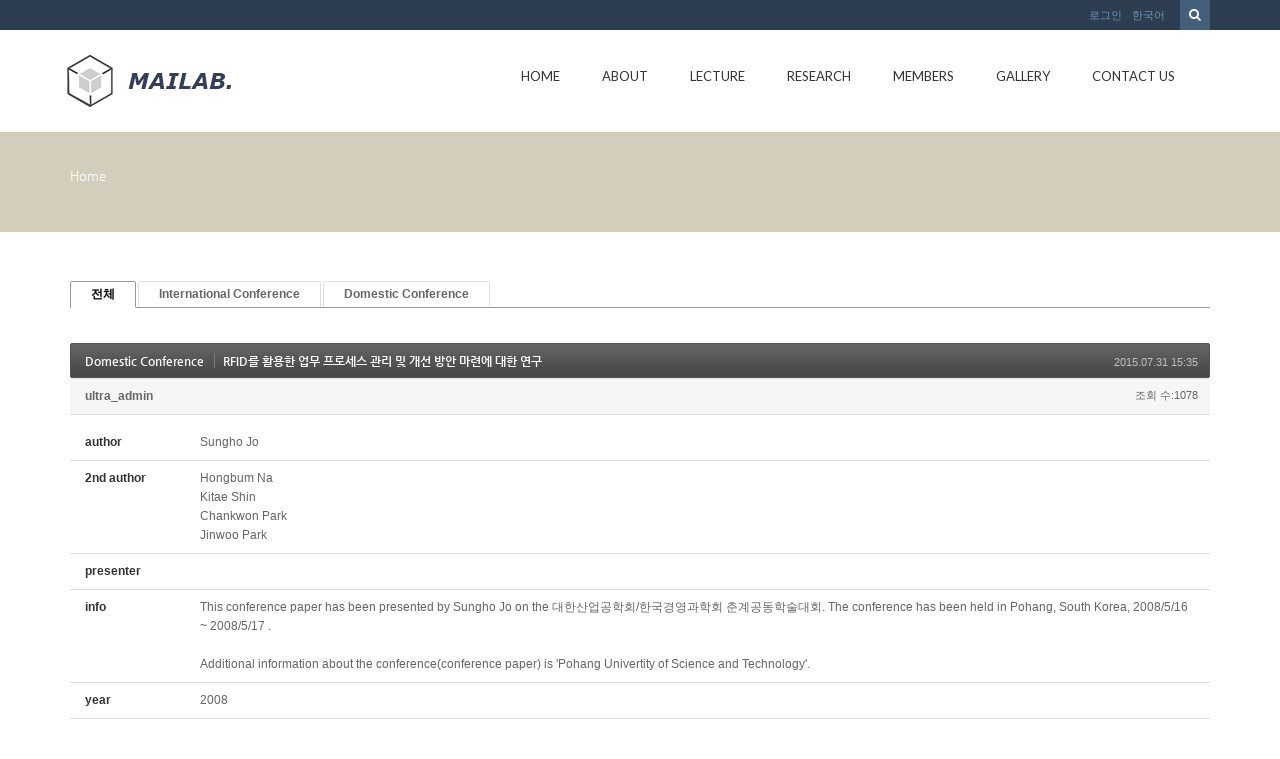

--- FILE ---
content_type: text/html; charset=UTF-8
request_url: http://mailab.snu.ac.kr/index.php?mid=board_oUdi14&document_srl=5267&sort_index=journal&order_type=asc
body_size: 110982
content:
<!DOCTYPE html>
<html lang="ko">
<head>
<!-- META -->
<meta charset="utf-8">
<meta name="Generator" content="XpressEngine">
<meta http-equiv="X-UA-Compatible" content="IE=edge">
<!-- TITLE -->
<title>Conference - RFID를 활용한 업무 프로세스 관리 및 개선 방안 마련에 대한 연구</title>
<!-- CSS -->
<link rel="stylesheet" href="/common/css/xe.min.css?20150924144204" />
<link rel="stylesheet" href="/modules/board/skins/default/board.default.min.css?20150924144228" />
<link rel="stylesheet" href="/layouts/KSO_flatScroll/css/bootstrap.min.css?20150724171651" />
<link rel="stylesheet" href="/layouts/KSO_flatScroll/css/kso-style.min.css?20150724171651" />
<link rel="stylesheet" href="/layouts/KSO_flatScroll/css/layout.css?20150724171651" />
<link rel="stylesheet" href="/layouts/KSO_flatScroll/css/custom.css?20150728144752" />
<!--[if ie 8]><link rel="stylesheet" href="/layouts/KSO_flatScroll/css/ie8.css?20150724171651" />
<![endif]--><link rel="stylesheet" href="/modules/editor/styles/default/style.css?20150924144230" />
<!-- JS -->
<!--[if lt IE 9]><script src="/common/js/jquery-1.x.min.js?20150924144204"></script>
<![endif]--><!--[if gte IE 9]><!--><script src="/common/js/jquery.min.js?20150924144204"></script>
<!--<![endif]--><script src="/common/js/x.min.js?20150924144204"></script>
<script src="/common/js/xe.min.js?20150924144204"></script>
<script src="/modules/board/tpl/js/board.min.js?20150924144228"></script>
<script src="/common/js/respond.min.js?20150924144204"></script>
<script src="/layouts/KSO_flatScroll/js/bootstrap.min.js?20150724171651"></script>
<script src="/layouts/KSO_flatScroll/js/kso-jquery.custom.js?20150724171651"></script>
<script src="/layouts/KSO_flatScroll/js/scrolltopcontrol.js?20150724171651"></script>
<script src="/layouts/KSO_flatScroll/js/jquery.sticky.js?20150724171651"></script>
<script src="/layouts/KSO_flatScroll/js/init.js?20150724171651"></script>
<!-- RSS -->
<!-- ICON -->


<style> .xe_content { font-size:12px; }</style>
<style type="text/css">
	body {background-color:#fff;}
	.nav > li > a {padding-left:20px;padding-right:20px;}
	.conceptColor { color:#D2CEBB;}
	.conceptBorderColor { border-bottom-color:#D2CEBB!important;}
	.conceptBgColor { color:#fff;background:#D2CEBB;}
	.list-group-item a:hover,.list-group-item.on a,
	.iconBox .iconBg i,.kso_widgetTableA td.title a:hover,.iconBox .iconTitle {color:#D2CEBB;}
	.btn-camera:hover {color:#fff;background-color:#D2CEBB;border-color:#D2CEBB;}
	.nav>li>a:hover, .nav>li>a:focus,
	.dropdown-menu > li > a:hover, .dropdown-menu > li > a:focus, .dropdown-menu > .active > a, .dropdown-menu > .active > a:hover, .dropdown-menu > .active > a:focus,
	.nav-pills > li.active > a, .nav-pills > li.active > a:hover, .nav-pills > li.active > a:focus,
	.scrolltotop, #teaser {background:#D2CEBB;}
	#section-2 { background-color:#49C9AF; }
	#section-3 { background-color:#2C3E50; }
	#section-4 { background-color:#F16161; }
	#section-5 { background-color:#3A7EA2; }
	#section-2 .triangle i {color:#49C9AF;}
	#parallax-1 .triangle {border-top-color: #49C9AF;}
	#parallax-2 .triangle {border-top-color: #F16161;}
	#section-4 .triangle {border-top-color: #2C3E50;}
	#section-5 .triangle {border-top-color: #2C3E50;}
	#parallax-1 {background-image:url(./layouts/KSO_flatScroll/img/parallax_img02.jpg);}
	#parallax-2 {background-image:url(./layouts/KSO_flatScroll/img/parallax_img01.jpg);}
	#main-section-1 {min-height:px;}
	#sub-section,.transCover {height:100px;}
	#sub-section {background-image: url();}
@media (min-width: 1200px) {.container {max-width: 1170px;}}
</style>
<meta http-equiv="X-UA-Compatible" content="IE=edge" /><script>
//<![CDATA[
var current_url = "http://mailab.snu.ac.kr/?mid=board_oUdi14&document_srl=5267&sort_index=journal&order_type=asc";
var request_uri = "http://mailab.snu.ac.kr/";
var current_mid = "board_oUdi14";
var waiting_message = "서버에 요청 중입니다. 잠시만 기다려주세요.";
var ssl_actions = new Array();
var default_url = "http://mailab.snu.ac.kr/";
xe.current_lang = "ko";
xe.cmd_find = "찾기";
xe.cmd_cancel = "취소";
xe.cmd_confirm = "확인";
xe.msg_no_root = "루트는 선택 할 수 없습니다.";
xe.msg_no_shortcut = "바로가기는 선택 할 수 없습니다.";
xe.msg_select_menu = "대상 메뉴 선택";
//]]>
</script>
</head>
<body>
<!-- 
** KSO FLATSCROLL LAYOUT v1.0
** http://ksodesign.com/
** 
** Copyright 2013 KSODESIGN	 
** Contributing author : KSJade (ksjade@ksodesign.com)
------------------------------------------------------------------>

<!--[if lt IE 8]>
<script src="http://css3-mediaqueries-js.googlecode.com/svn/trunk/css3-mediaqueries.js"></script>
<![endif]-->
<!-- CSS Styles -->
 
<div id="scroll-top"></div>
<div class="kso-container">
	<div>
	<div id="header-top" class="hidden-xs">
		<div class="container">
			<div class="row">
				<div class="col-md-6 col-lg-6">
										<div class="empty_area"></div>				</div>
				<div class="col-md-6 col-lg-6">
					<form action="http://mailab.snu.ac.kr/" method="get"><input type="hidden" name="error_return_url" value="/index.php?mid=board_oUdi14&amp;document_srl=5267&amp;sort_index=journal&amp;order_type=asc" />
						<ul class="search-form list-unstyled">
							<li><label for="search"><i class="icon-search"></i></label></li>
							<li>
								<input type="hidden" name="vid" value="" />
								<input type="hidden" name="mid" value="board_oUdi14" />
								<input type="hidden" name="act" value="IS" />
								<input type="text" name="is_keyword" id="search" value="" placeholder="단어 입력 후 엔터..." />		
							</li>
						</ul>					
					</form><!-- search-form -->
					<ul class="nav navbar-nav pull-right">
												
						<li class="dropdown"><a href="#kso-madal" data-toggle="modal">로그인</a></li>						<li class="dropdown">
							<a href="#" class="dropdown-toggle" data-toggle="dropdown">한국어</a>
							<ul class="lang_list dropdown-menu kso-subMenu-left">
								<li><a href="#" onclick="doChangeLangType('en');return false;">English</a>
								</li>							</ul>
						</li>					</ul><!-- login/language -->
				</div>
			</div>
		</div>
	</div><!-- End header-top -->
	<header class="header">
		<!-- md navbar -->
<div class="navbar nav-md hidden-xs">
	<div class="container">
			<div class="navbar-header">
				<a class="sitelogo" href="index.php?mid=page_hpne51">
					<img src="http://mailab.snu.ac.kr/files/attach/images/441/852b16d882a8390e2f96e547c0f5ba03.gif">				</a>
			</div>
			<div class="navbar-collapse collapse pull-right">
				<ul class="nav nav-pills navbar-nav">
					
																		<li class="">
								<a href="/index.php?mid=page_hpne51" class="dropdown-toggle js-activated2" >Home</a>
															</li>
																								<li class="dropdown">
								<a href="/index.php?mid=abtmai" class="dropdown-toggle js-activated2" >About</a>
								<ul class="dropdown-menu">
																														<li class="">
												<a id="dLabel" href="/index.php?mid=abtmai" class="dropdown-toggle"><span class="visible-xs pull-left">-&nbsp;</span> About MAI LAB</a>
																							</li>
																																								<li class="">
												<a id="dLabel" href="/index.php?mid=SNUgntt" class="dropdown-toggle"><span class="visible-xs pull-left">-&nbsp;</span> SNUGANTT</a>
																							</li>
																																								<li class="">
												<a id="dLabel" href="/index.php?mid=visual" class="dropdown-toggle"><span class="visible-xs pull-left">-&nbsp;</span> 영상처리를 이용한 작업측정 시스템</a>
																							</li>
																											</ul>							</li>
																								<li class="dropdown">
								<a href="/index.php?mid=board_qBzg88" class="dropdown-toggle js-activated2" >Lecture</a>
								<ul class="dropdown-menu">
																														<li class="">
												<a id="dLabel" href="/index.php?mid=board_qBzg88" class="dropdown-toggle"><span class="visible-xs pull-left">-&nbsp;</span> Scientific Management</a>
																							</li>
																																								<li class="">
												<a id="dLabel" href="/index.php?mid=board_rGcE68" class="dropdown-toggle"><span class="visible-xs pull-left">-&nbsp;</span> CIMS</a>
																							</li>
																																								<li class="">
												<a id="dLabel" href="/index.php?mid=board_nAzB29" class="dropdown-toggle"><span class="visible-xs pull-left">-&nbsp;</span> ERP</a>
																							</li>
																																								<li class="">
												<a id="dLabel" href="/index.php?mid=board_FmRq49" class="dropdown-toggle"><span class="visible-xs pull-left">-&nbsp;</span> Scheduling</a>
																							</li>
																											</ul>							</li>
																								<li class="dropdown">
								<a href="/index.php?mid=res_area" class="dropdown-toggle js-activated2" >Research</a>
								<ul class="dropdown-menu">
																														<li class="">
												<a id="dLabel" href="/index.php?mid=res_area" class="dropdown-toggle"><span class="visible-xs pull-left">-&nbsp;</span> Research Area</a>
																							</li>
																																								<li class="">
												<a id="dLabel" href="/index.php?mid=board_HldL62" class="dropdown-toggle"><span class="visible-xs pull-left">-&nbsp;</span> Lab Seminar</a>
																							</li>
																																								<li class="dropdown">
												<a id="dLabel" href="/index.php?mid=board_oUdi12" class="dropdown-toggle"><span class="visible-xs pull-left">-&nbsp;</span> Publications</a>
												<ul class="dropdown-menu">
																																										<li class="">
																<a href="/index.php?mid=board_oUdi12">Journal</a>
															</li>
																																																								<li class="">
																<a href="http://147.46.94.158/index.php?mid=board_oUdi14">Conference</a>
															</li>
																																							</ul>											</li>
																																								<li class="">
												<a id="dLabel" href="/index.php?mid=board_Iqqw69" class="dropdown-toggle"><span class="visible-xs pull-left">-&nbsp;</span> Thesis</a>
																							</li>
																																								<li class="">
												<a id="dLabel" href="/index.php?mid=page_fBgx26" class="dropdown-toggle"><span class="visible-xs pull-left">-&nbsp;</span> Project</a>
																							</li>
																																								<li class="">
												<a id="dLabel" href="/index.php?mid=board_XSUi70" class="dropdown-toggle"><span class="visible-xs pull-left">-&nbsp;</span> Lab. Sem. Archive</a>
																							</li>
																																								<li class="">
												<a id="dLabel" href="/index.php?mid=ERP" class="dropdown-toggle"><span class="visible-xs pull-left">-&nbsp;</span> ERP</a>
																							</li>
																											</ul>							</li>
																								<li class="dropdown">
								<a href="/index.php?mid=page_hKoo16" class="dropdown-toggle js-activated2" >Members</a>
								<ul class="dropdown-menu">
																														<li class="">
												<a id="dLabel" href="/index.php?mid=page_hKoo16" class="dropdown-toggle"><span class="visible-xs pull-left">-&nbsp;</span> Professor</a>
																							</li>
																																								<li class="">
												<a id="dLabel" href="/index.php?mid=page_fwlK91" class="dropdown-toggle"><span class="visible-xs pull-left">-&nbsp;</span> Alumni</a>
																							</li>
																																								<li class="">
												<a id="dLabel" href="/index.php?mid=page_hRup07" class="dropdown-toggle"><span class="visible-xs pull-left">-&nbsp;</span> Lab. Members</a>
																							</li>
																											</ul>							</li>
																								<li class="">
								<a href="/index.php?mid=gall" class="dropdown-toggle js-activated2" >Gallery</a>
															</li>
																								<li class="">
								<a href="/index.php?mid=page_eDvX03" class="dropdown-toggle js-activated2" >Contact Us</a>
															</li>
															</ul><!-- End navbar-nav -->
			</div><!-- End navbar-collapse -->
	</div>
</div><!-- End container -->
<!-- End navbar -->
<!-- Login Modal -->
<div class="modal modal-mini fade" id="kso-madal">
	<div class="modal-dialog">
		<div class="modal-content">
			<div class="modal-header">
				<!-- <button type="button" class="close" data-dismiss="modal" aria-hidden="true">&times;</button> -->
				<h4>LOGIN<!-- 로그인 --></h4>
			</div><!-- modal-header -->
			<form action="./" method="post"  class="clear"><input type="hidden" name="error_return_url" value="/index.php?mid=board_oUdi14&amp;document_srl=5267&amp;sort_index=journal&amp;order_type=asc" /><input type="hidden" name="mid" value="board_oUdi14" /><input type="hidden" name="vid" value="" /><input type="hidden" name="ruleset" value="@login" />
				<div class="modal-body">
										<input type="hidden" name="act" value="procMemberLogin" />
					<input type="hidden" name="success_return_url" value="/index.php?mid=board_oUdi14&document_srl=5267&sort_index=journal&order_type=asc" />
					<div class="form-group">
						<input type="text" class="form-control" name="user_id" id="uid" value="" placeholder="아이디" />
					</div>
					<div class="form-group"  style="margin-bottom:0px;">
						<input type="password" class="form-control" name="password" id="upw" value="" placeholder="비밀번호" />
					<br />
					</div>
					<div class="checkbox" style="margin:0;">
						<label  for="keepid_opt" class="help-inline">
							<input type="checkbox" name="keep_signed" id="keepid_opt" value="Y" onclick="if(this.checked) return confirm('브라우저를 닫더라도 로그인이 계속 유지될 수 있습니다.\n\n로그인 유지 기능을 사용할 경우 다음 접속부터는 로그인할 필요가 없습니다.\n\n단, 게임방, 학교 등 공공장소에서 이용 시 개인정보가 유출될 수 있으니 꼭 로그아웃을 해주세요.');"> 로그인 유지						</label>
					</div>
				</div><!-- modal-body -->
				<div class="modal-footer">
					<a href="/index.php?mid=board_oUdi14&amp;document_srl=5267&amp;sort_index=journal&amp;order_type=asc&amp;act=dispMemberSignUpForm" class="kso-btn kso-btn-default">회원가입</a>
					<input type="submit" class="kso-btn kso-btn-primary" value="로그인" />
				</div><!-- modal-footer -->
			</form>
		</div>
	</div>
</div><!-- Modal -->
<!-- xs navbar -->
<div class="navbar nav-xs visible-xs">
	<div class="container">
		<div class="row">
			<div class="navbar-header">
				<button type="button" class="navbar-toggle pull-left" style="margin-left:15px;margin-right:0;" data-toggle="collapse" data-target=".navbar-collapse2">
					<span class="icon-user"></span>
				</button><!-- mobile login-toggle -->
				<button type="button" class="navbar-toggle" data-toggle="collapse" data-target=".navbar-collapse">
					<i class="icon-reorder"></i>
				</button><!-- mobile nav-toggle -->
				<a class="navbar-brand site-logo text-center visible-xs" href="index.php?mid=page_hpne51">
					<img src="http://mailab.snu.ac.kr/files/attach/images/441/852b16d882a8390e2f96e547c0f5ba03.gif" />									</a>	
			</div><!-- End navbar-header -->
			<div class="navbar-collapse2 collapse">
				<!-- Login Mobile -->
				<ul class="nav navbar-nav mobile-nav">
										<li class="dropdown"><a href="/index.php?mid=board_oUdi14&amp;document_srl=5267&amp;sort_index=journal&amp;order_type=asc&amp;act=dispMemberLoginForm"><i class="icon-lock"></i>&nbsp; 로그인</a></li>					<li class="dropdown">
						<a href="#" class="dropdown-toggle" data-toggle="dropdown"><i class="icon-globe"></i>&nbsp; 한국어</a>
						<ul class="lang_list dropdown-menu xs-login">
							<li><a href="#" onclick="doChangeLangType('en');return false;">-&nbsp; English</a>
							</li>						</ul>
					</li><!-- language -->
				</ul>	
			</div>
			<div class="navbar-collapse collapse">
				<div id="search-form" class="nav navbar-nav">				
					<form action="http://mailab.snu.ac.kr/" method="get" class="navbar-search"><input type="hidden" name="error_return_url" value="/index.php?mid=board_oUdi14&amp;document_srl=5267&amp;sort_index=journal&amp;order_type=asc" />
						<input type="hidden" name="vid" value="" />
						<input type="hidden" name="mid" value="board_oUdi14" />
						<input type="hidden" name="act" value="IS" />
						<input type="text" name="is_keyword" value="" title="검색" class="form-control mobile-form" placeholder="단어 입력 후 엔터..." autocomplete="off" />
						<button type="submit" class="hide btn btn-primary">검색</button>
					</form>						
				</div><!-- search -->
				<ul class="nav navbar-nav">
					
																		<li class="">
								<a href="/index.php?mid=page_hpne51" class="dropdown-toggle js-activated2" ><i class="icon-hand-right visible-xs pull-left"></i>&nbsp; Home</a>
															</li>
																								<li class="dropdown">
								<a href="/index.php?mid=abtmai" class="dropdown-toggle js-activated2" ><i class="icon-hand-right visible-xs pull-left"></i>&nbsp; About</a>
								<ul class="dropdown-menu">
																														<li class="">
												<a id="dLabel" href="/index.php?mid=abtmai" class="dropdown-toggle"><i class="icon-angle-right visible-xs pull-left"></i>&nbsp; About MAI LAB</a>
																							</li>
																																								<li class="">
												<a id="dLabel" href="/index.php?mid=SNUgntt" class="dropdown-toggle"><i class="icon-angle-right visible-xs pull-left"></i>&nbsp; SNUGANTT</a>
																							</li>
																																								<li class="">
												<a id="dLabel" href="/index.php?mid=visual" class="dropdown-toggle"><i class="icon-angle-right visible-xs pull-left"></i>&nbsp; 영상처리를 이용한 작업측정 시스템</a>
																							</li>
																											</ul>							</li>
																								<li class="dropdown">
								<a href="/index.php?mid=board_qBzg88" class="dropdown-toggle js-activated2" ><i class="icon-hand-right visible-xs pull-left"></i>&nbsp; Lecture</a>
								<ul class="dropdown-menu">
																														<li class="">
												<a id="dLabel" href="/index.php?mid=board_qBzg88" class="dropdown-toggle"><i class="icon-angle-right visible-xs pull-left"></i>&nbsp; Scientific Management</a>
																							</li>
																																								<li class="">
												<a id="dLabel" href="/index.php?mid=board_rGcE68" class="dropdown-toggle"><i class="icon-angle-right visible-xs pull-left"></i>&nbsp; CIMS</a>
																							</li>
																																								<li class="">
												<a id="dLabel" href="/index.php?mid=board_nAzB29" class="dropdown-toggle"><i class="icon-angle-right visible-xs pull-left"></i>&nbsp; ERP</a>
																							</li>
																																								<li class="">
												<a id="dLabel" href="/index.php?mid=board_FmRq49" class="dropdown-toggle"><i class="icon-angle-right visible-xs pull-left"></i>&nbsp; Scheduling</a>
																							</li>
																											</ul>							</li>
																								<li class="dropdown">
								<a href="/index.php?mid=res_area" class="dropdown-toggle js-activated2" ><i class="icon-hand-right visible-xs pull-left"></i>&nbsp; Research</a>
								<ul class="dropdown-menu">
																														<li class="">
												<a id="dLabel" href="/index.php?mid=res_area" class="dropdown-toggle"><i class="icon-angle-right visible-xs pull-left"></i>&nbsp; Research Area</a>
																							</li>
																																								<li class="">
												<a id="dLabel" href="/index.php?mid=board_HldL62" class="dropdown-toggle"><i class="icon-angle-right visible-xs pull-left"></i>&nbsp; Lab Seminar</a>
																							</li>
																																								<li class="dropdown">
												<a id="dLabel" href="/index.php?mid=board_oUdi12" class="dropdown-toggle"><i class="icon-angle-right visible-xs pull-left"></i>&nbsp; Publications</a>
												<ul class="dropdown-menu">
																																										<li class="">
																<a href="/index.php?mid=board_oUdi12"><i class="icon-double-angle-right visible-xs pull-left"></i>&nbsp; Journal</a>
															</li>
																																																								<li class="">
																<a href="http://147.46.94.158/index.php?mid=board_oUdi14"><i class="icon-double-angle-right visible-xs pull-left"></i>&nbsp; Conference</a>
															</li>
																																							</ul>											</li>
																																								<li class="">
												<a id="dLabel" href="/index.php?mid=board_Iqqw69" class="dropdown-toggle"><i class="icon-angle-right visible-xs pull-left"></i>&nbsp; Thesis</a>
																							</li>
																																								<li class="">
												<a id="dLabel" href="/index.php?mid=page_fBgx26" class="dropdown-toggle"><i class="icon-angle-right visible-xs pull-left"></i>&nbsp; Project</a>
																							</li>
																																								<li class="">
												<a id="dLabel" href="/index.php?mid=board_XSUi70" class="dropdown-toggle"><i class="icon-angle-right visible-xs pull-left"></i>&nbsp; Lab. Sem. Archive</a>
																							</li>
																																								<li class="">
												<a id="dLabel" href="/index.php?mid=ERP" class="dropdown-toggle"><i class="icon-angle-right visible-xs pull-left"></i>&nbsp; ERP</a>
																							</li>
																											</ul>							</li>
																								<li class="dropdown">
								<a href="/index.php?mid=page_hKoo16" class="dropdown-toggle js-activated2" ><i class="icon-hand-right visible-xs pull-left"></i>&nbsp; Members</a>
								<ul class="dropdown-menu">
																														<li class="">
												<a id="dLabel" href="/index.php?mid=page_hKoo16" class="dropdown-toggle"><i class="icon-angle-right visible-xs pull-left"></i>&nbsp; Professor</a>
																							</li>
																																								<li class="">
												<a id="dLabel" href="/index.php?mid=page_fwlK91" class="dropdown-toggle"><i class="icon-angle-right visible-xs pull-left"></i>&nbsp; Alumni</a>
																							</li>
																																								<li class="">
												<a id="dLabel" href="/index.php?mid=page_hRup07" class="dropdown-toggle"><i class="icon-angle-right visible-xs pull-left"></i>&nbsp; Lab. Members</a>
																							</li>
																											</ul>							</li>
																								<li class="">
								<a href="/index.php?mid=gall" class="dropdown-toggle js-activated2" ><i class="icon-hand-right visible-xs pull-left"></i>&nbsp; Gallery</a>
															</li>
																								<li class="">
								<a href="/index.php?mid=page_eDvX03" class="dropdown-toggle js-activated2" ><i class="icon-hand-right visible-xs pull-left"></i>&nbsp; Contact Us</a>
															</li>
															</ul><!-- End main nav -->
			</div>
		</div>
	</div>
</div><!-- End container -->
<!-- End navbar -->
	</header><!-- End Header -->
	<section id="section-0" class="section-0">
				<div id="sub-section" class="sub-promotion conceptBgColor">
			<div>
				<div class="container">
										<h2></h3>
					<div class="path-wrap">
						<div class="bread_clumb">
							<a href="http://mailab.snu.ac.kr/">Home</a> 
													</div><!-- End bread_clumb -->
					</div>
									</div>
			</div>
		</div>	</section><!-- End Promotion -->
	<section id="kso-content">
		<div class="container">
			<div class="row">
												<div class="col-xs-12 col-md-12 col-lg-12 kso-page">
					    								<div class="board">
			<ul class="cTab">
		<li class="on"><a href="/index.php?mid=board_oUdi14&amp;document_srl=5267&amp;sort_index=journal&amp;order_type=asc">전체</a></li>
		<li><a href="/index.php?mid=board_oUdi14&amp;sort_index=journal&amp;order_type=asc&amp;category=4630">International Conference<!--<em>[95]</em>--></a>
					</li><li><a href="/index.php?mid=board_oUdi14&amp;sort_index=journal&amp;order_type=asc&amp;category=4632">Domestic Conference<!--<em>[154]</em>--></a>
					</li>	</ul><div class="board_read">
	<!-- READ HEADER -->
	<div class="read_header">
		<h1>
			<a href="/index.php?mid=board_oUdi14&amp;sort_index=journal&amp;order_type=asc&amp;category=4632" class="category">Domestic Conference</a>			<a href="http://mailab.snu.ac.kr/index.php?document_srl=5267">RFID를 활용한 업무 프로세스 관리 및 개선 방안 마련에 대한 연구</a>
		</h1>
		<p class="time">
			2015.07.31 15:35		</p>
		<p class="meta">
									<a href="#popup_menu_area" class="member_4 author" onclick="return false">ultra_admin</a>			<span class="sum">
				<span class="read">조회 수:1078</span>
							</span>
		</p>
	</div>
	<!-- /READ HEADER -->
	<!-- Extra Output -->
	<div class="exOut">
		<table border="1" cellspacing="0" summary="Extra Form Output">
			<tr>
				<th scope="row">author</th>
				<td>Sungho Jo&nbsp;</td>
			</tr><tr>
				<th scope="row">2nd author</th>
				<td>Hongbum Na <br />
Kitae Shin <br />
Chankwon Park <br />
Jinwoo Park&nbsp;</td>
			</tr><tr>
				<th scope="row">presenter</th>
				<td>&nbsp;</td>
			</tr><tr>
				<th scope="row">info</th>
				<td>This conference paper has been presented by Sungho Jo	on the 대한산업공학회/한국경영과학회 춘계공동학술대회. The conference has been held in Pohang, South Korea, 2008/5/16 ~ 2008/5/17	.<br />
<br />
Additional information about the conference(conference paper) is 'Pohang Univertity of Science and Technology'.&nbsp;</td>
			</tr><tr>
				<th scope="row">year</th>
				<td>2008&nbsp;</td>
			</tr><tr>
				<th scope="row">category</th>
				<td>DC&nbsp;</td>
			</tr><tr>
				<th scope="row">start / end date</th>
				<td>&nbsp;</td>
			</tr><tr>
				<th scope="row">city / nation</th>
				<td>&nbsp;</td>
			</tr><tr>
				<th scope="row">학회</th>
				<td>공동학회春&nbsp;</td>
			</tr><tr>
				<th scope="row">keywords</th>
				<td>RFID system, Continuous Improvement, Process management, DSS&nbsp;</td>
			</tr><tr>
				<th scope="row">abstract</th>
				<td>본 논문에서는 작업 공정에 대한 지속적인 모니터링을 통해 자원의 비효율성 및 공정 지연을 측정하고, 이를 해결하기 위한 시스템을 제안하여 업무 효율을 지속적으로 향상시키는 방안을 제시한다. 기존에는 업무 개선을 위한 정보 수집 및 작성을 수작업으로 수행하였기 때문에 신속성과 정확성이 떨어졌다. 본 연구에서는 프로세스 개선을 위한 데이터의 정확성을 높이기 위해, RFID 시스템을 활용하여 자동으로 데이터를 수집하고, 수집한 데이터를 바탕으로 공정의 비효율성을 자동으로 분석함으로써 관리자의 의사결정을 지원한다.&nbsp;</td>
			</tr>		</table>
	</div>	<!-- /Extra Output -->
	<!-- READ BODY -->
	<div class="read_body">
				<!--BeforeDocument(5267,4)--><div class="document_5267_4 xe_content"><p>Download : </p></div><!--AfterDocument(5267,4)-->			</div>
	<!-- /READ BODY -->
	<!-- READ FOOTER -->
	<div class="read_footer">
				<div class="tns">
									<a class="document_5267 action" href="#popup_menu_area" onclick="return false">이 게시물을</a>
			<ul class="sns">
				<li class="twitter link"><a href="http://twitter.com/">Twitter</a></li>
				<li class="facebook link"><a href="http://facebook.com/">Facebook</a></li>
				<li class="delicious link"><a href="http://delicious.com/">Delicious</a></li>
			</ul>
			<script>
				var sTitle = 'RFID를 활용한 업무 프로세스 관리 및 개선 방안 마련에 대한 연구';
				jQuery(function($){
					$('.twitter>a').snspost({
						type : 'twitter',
						content : sTitle + ' http://mailab.snu.ac.kr/index.php?document_srl=5267'
					});
					$('.facebook>a').snspost({
						type : 'facebook',
						content : sTitle
					});
					$('.delicious>a').snspost({
						type : 'delicious',
						content : sTitle
					});
				});
			</script>
		</div>
				<div class="btnArea"> 
									<span class="etc">
				<a href="/index.php?mid=board_oUdi14&amp;sort_index=journal&amp;order_type=asc" class="btn">목록</a>
			</span>
		</div>
	</div>
	<!-- /READ FOOTER -->
</div>
<!-- COMMENT -->
<div class="feedback" id="comment">
	<div class="fbHeader">
		<h2>댓글 <em>0</em></h2>
	</div>
	    	</div>
<div class="fbFooter"> 
	<a href="/index.php?mid=board_oUdi14&amp;sort_index=journal&amp;order_type=asc" class="btn">목록</a>
</div>
<!-- /COMMENT -->
<div class="board_list" id="board_list">
	<table width="100%" border="1" cellspacing="0" summary="List of Articles">
		<thead>
			<!-- LIST HEADER -->
			<tr>
								<th scope="col"><span>번호</span></th>																																																																																																<th scope="col"><span><a href="/index.php?mid=board_oUdi14&amp;document_srl=5267&amp;sort_index=journal&amp;order_type=desc">category</a></span></th>																																																				<th scope="col"><span><a href="/index.php?mid=board_oUdi14&amp;document_srl=5267&amp;sort_index=group&amp;order_type=desc">학회</a></span></th>												<th scope="col" class="title"><span>제목</span></th>																																																																																												<th scope="col"><span><a href="/index.php?mid=board_oUdi14&amp;document_srl=5267&amp;sort_index=author&amp;order_type=desc">author</a></span></th>																																																				<th scope="col"><span><a href="/index.php?mid=board_oUdi14&amp;document_srl=5267&amp;sort_index=keyword&amp;order_type=desc">presenter</a></span></th>																																																				<th scope="col"><span><a href="/index.php?mid=board_oUdi14&amp;document_srl=5267&amp;sort_index=year&amp;order_type=desc">year</a></span></th>											</tr>
			<!-- /LIST HEADER -->
		</thead>
				<tbody>
			<!-- NOTICE -->
						<!-- /NOTICE -->
			<!-- LIST -->
			<tr>
								<td class="no">
										249				</td>																																																																																																<td>DC&nbsp;</td>																																																				<td>정밀공학&nbsp;</td>												<td class="title">
					<a href="/index.php?mid=board_oUdi14&amp;document_srl=5235&amp;sort_index=journal&amp;order_type=asc">트리 구조의 BOM에 기초한 고성능 MRP 시스템</a>
																			</td>																																																																																												<td>Hongbum Na&nbsp;</td>																																																				<td>&nbsp;</td>																																																				<td>2006&nbsp;</td>											</tr><tr>
								<td class="no">
										248				</td>																																																																																																<td>DC&nbsp;</td>																																																				<td>시뮬레이션春&nbsp;</td>												<td class="title">
					<a href="/index.php?mid=board_oUdi14&amp;document_srl=5237&amp;sort_index=journal&amp;order_type=asc">시뮬레이션을 통한 자동차 해체 시스템의 평가 및 개선</a>
																			</td>																																																																																												<td>Kanghyun K&nbsp;</td>																																																				<td>&nbsp;</td>																																																				<td>2006&nbsp;</td>											</tr><tr>
								<td class="no">
										247				</td>																																																																																																<td>DC&nbsp;</td>																																																				<td>공동학회春&nbsp;</td>												<td class="title">
					<a href="/index.php?mid=board_oUdi14&amp;document_srl=5239&amp;sort_index=journal&amp;order_type=asc">한국의 자동차 Reverse Supply Chain의 효율적 운영을 위한 정책에 관한 연구</a>
																			</td>																																																																																												<td>Haejoong Kim&nbsp;</td>																																																				<td>&nbsp;</td>																																																				<td>2006&nbsp;</td>											</tr><tr>
								<td class="no">
										246				</td>																																																																																																<td>DC&nbsp;</td>																																																				<td>공동학회春&nbsp;</td>												<td class="title">
					<a href="/index.php?mid=board_oUdi14&amp;document_srl=5241&amp;sort_index=journal&amp;order_type=asc">좌표 개념을 활용한 Variant BOM 설계의 새로운 접근법</a>
																			</td>																																																																																												<td>Jinseon Yoo&nbsp;</td>																																																				<td>&nbsp;</td>																																																				<td>2006&nbsp;</td>											</tr><tr>
								<td class="no">
										245				</td>																																																																																																<td>DC&nbsp;</td>																																																				<td>산업공학秋&nbsp;</td>												<td class="title">
					<a href="/index.php?mid=board_oUdi14&amp;document_srl=5243&amp;sort_index=journal&amp;order_type=asc">다중사업 수행환경에서 획득가치를 기반한 각 작업의 일정, 비용 통합에 관한 연구</a>
																			</td>																																																																																												<td>Hyunil Noh&nbsp;</td>																																																				<td>&nbsp;</td>																																																				<td>2006&nbsp;</td>											</tr><tr>
								<td class="no">
										244				</td>																																																																																																<td>DC&nbsp;</td>																																																				<td>산업공학秋&nbsp;</td>												<td class="title">
					<a href="/index.php?mid=board_oUdi14&amp;document_srl=5245&amp;sort_index=journal&amp;order_type=asc">A Study on Utility Value and Fairness of Information Sharing</a>
																			</td>																																																																																												<td>Myongran O&nbsp;</td>																																																				<td>&nbsp;</td>																																																				<td>2006&nbsp;</td>											</tr><tr>
								<td class="no">
										243				</td>																																																																																																<td>DC&nbsp;</td>																																																				<td>시뮬레이션秋&nbsp;</td>												<td class="title">
					<a href="/index.php?mid=board_oUdi14&amp;document_srl=5247&amp;sort_index=journal&amp;order_type=asc">역공급사슬 구축 및 운영 비용 산출 방밥에 관한 연구</a>
																			</td>																																																																																												<td>Hyunjong Jeong&nbsp;</td>																																																				<td>&nbsp;</td>																																																				<td>2006&nbsp;</td>											</tr><tr>
								<td class="no">
										242				</td>																																																																																																<td>DC&nbsp;</td>																																																				<td>한국SCM&nbsp;</td>												<td class="title">
					<a href="/index.php?mid=board_oUdi14&amp;document_srl=5249&amp;sort_index=journal&amp;order_type=asc">RFID 기술을 활용한 공급 사슬의 성과 측정 프레임워크에 관한 연구</a>
																			</td>																																																																																												<td>Jangwon Cho&nbsp;</td>																																																				<td>&nbsp;</td>																																																				<td>2006&nbsp;</td>											</tr><tr>
								<td class="no">
										241				</td>																																																																																																<td>DC&nbsp;</td>																																																				<td>공동학회春&nbsp;</td>												<td class="title">
					<a href="/index.php?mid=board_oUdi14&amp;document_srl=5251&amp;sort_index=journal&amp;order_type=asc">Indoor Location System using Vision and RFID Technology</a>
																			</td>																																																																																												<td>Dongmyung Lee&nbsp;</td>																																																				<td>&nbsp;</td>																																																				<td>2007&nbsp;</td>											</tr><tr>
								<td class="no">
										240				</td>																																																																																																<td>DC&nbsp;</td>																																																				<td>시뮬레이션春&nbsp;</td>												<td class="title">
					<a href="/index.php?mid=board_oUdi14&amp;document_srl=5253&amp;sort_index=journal&amp;order_type=asc">공급 사슬에서 RFID 기술의 직접적인 효과 분석</a>
																			</td>																																																																																												<td>Jangwon Cho&nbsp;</td>																																																				<td>&nbsp;</td>																																																				<td>2007&nbsp;</td>											</tr><tr>
								<td class="no">
										239				</td>																																																																																																<td>DC&nbsp;</td>																																																				<td>공동학회春&nbsp;</td>												<td class="title">
					<a href="/index.php?mid=board_oUdi14&amp;document_srl=5255&amp;sort_index=journal&amp;order_type=asc">혁신 제품을 지원하는 공급사슬에서의 정보 공유 효과에 대한 연구</a>
																			</td>																																																																																												<td>Jungsub Lee&nbsp;</td>																																																				<td>&nbsp;</td>																																																				<td>2007&nbsp;</td>											</tr><tr>
								<td class="no">
										238				</td>																																																																																																<td>DC&nbsp;</td>																																																				<td>시뮬레이션春&nbsp;</td>												<td class="title">
					<a href="/index.php?mid=board_oUdi14&amp;document_srl=5257&amp;sort_index=journal&amp;order_type=asc">공급사슬에서의 정보 교환을 실현하기 위한 메커니즘에 대한 연구</a>
																			</td>																																																																																												<td>Sungho Jo&nbsp;</td>																																																				<td>&nbsp;</td>																																																				<td>2007&nbsp;</td>											</tr><tr>
								<td class="no">
										237				</td>																																																																																																<td>DC&nbsp;</td>																																																				<td>산업공학秋&nbsp;</td>												<td class="title">
					<a href="/index.php?mid=board_oUdi14&amp;document_srl=5259&amp;sort_index=journal&amp;order_type=asc">제조 전략에 따른 supply chain에서의 RFID system 구축</a>
																			</td>																																																																																												<td>Sungho Jo&nbsp;</td>																																																				<td>&nbsp;</td>																																																				<td>2007&nbsp;</td>											</tr><tr>
								<td class="no">
										236				</td>																																																																																																<td>DC&nbsp;</td>																																																				<td>시뮬레이션春&nbsp;</td>												<td class="title">
					<a href="/index.php?mid=board_oUdi14&amp;document_srl=5261&amp;sort_index=journal&amp;order_type=asc">시뮬레이션을 이용한 긴급 주문의 영향 분석</a>
																			</td>																																																																																												<td>Mokmin Park&nbsp;</td>																																																				<td>&nbsp;</td>																																																				<td>2008&nbsp;</td>											</tr><tr>
								<td class="no">
										235				</td>																																																																																																<td>DC&nbsp;</td>																																																				<td>시뮬레이션春&nbsp;</td>												<td class="title">
					<a href="/index.php?mid=board_oUdi14&amp;document_srl=5263&amp;sort_index=journal&amp;order_type=asc">공급 사슬 측면에서 RFID 기술 도입에 따른 정량적인 효과 분석</a>
																			</td>																																																																																												<td>Kiheon Nam&nbsp;</td>																																																				<td>&nbsp;</td>																																																				<td>2008&nbsp;</td>											</tr><tr>
								<td class="no">
										234				</td>																																																																																																<td>DC&nbsp;</td>																																																				<td>시뮬레이션春&nbsp;</td>												<td class="title">
					<a href="/index.php?mid=board_oUdi14&amp;document_srl=5265&amp;sort_index=journal&amp;order_type=asc">Devs 이용한 북한군 갱도포병 타격에 관한 연구</a>
																			</td>																																																																																												<td>Youngho Chung&nbsp;</td>																																																				<td>&nbsp;</td>																																																				<td>2008&nbsp;</td>											</tr><tr>
								<td class="no">
					&raquo;									</td>																																																																																																<td>DC&nbsp;</td>																																																				<td>공동학회春&nbsp;</td>												<td class="title">
					<a href="/index.php?mid=board_oUdi14&amp;document_srl=5267&amp;sort_index=journal&amp;order_type=asc">RFID를 활용한 업무 프로세스 관리 및 개선 방안 마련에 대한 연구</a>
																			</td>																																																																																												<td>Sungho Jo&nbsp;</td>																																																				<td>&nbsp;</td>																																																				<td>2008&nbsp;</td>											</tr><tr>
								<td class="no">
										232				</td>																																																																																																<td>DC&nbsp;</td>																																																				<td>시뮬레이션秋&nbsp;</td>												<td class="title">
					<a href="/index.php?mid=board_oUdi14&amp;document_srl=5269&amp;sort_index=journal&amp;order_type=asc">지상전 작전수립을 위한 Fuzzy-AHP 기반의 의사결정 모델 연구</a>
																			</td>																																																																																												<td>Youngkyun Lee&nbsp;</td>																																																				<td>&nbsp;</td>																																																				<td>2008&nbsp;</td>											</tr><tr>
								<td class="no">
										231				</td>																																																																																																<td>DC&nbsp;</td>																																																				<td>시뮬레이션秋&nbsp;</td>												<td class="title">
					<a href="/index.php?mid=board_oUdi14&amp;document_srl=5271&amp;sort_index=journal&amp;order_type=asc">폐차 프로세스에서 RFID 기술 도입에 따른 효과 분석</a>
																			</td>																																																																																												<td>Kiheon Nam&nbsp;</td>																																																				<td>&nbsp;</td>																																																				<td>2008&nbsp;</td>											</tr><tr>
								<td class="no">
										230				</td>																																																																																																<td>DC&nbsp;</td>																																																				<td>정밀공학&nbsp;</td>												<td class="title">
					<a href="/index.php?mid=board_oUdi14&amp;document_srl=5273&amp;sort_index=journal&amp;order_type=asc">산업별 특징에 따른 스케줄링 소프트웨어 개발에 관한 연구</a>
																			</td>																																																																																												<td>Hongbum Na&nbsp;</td>																																																				<td>&nbsp;</td>																																																				<td>2008&nbsp;</td>											</tr><tr>
								<td class="no">
										229				</td>																																																																																																<td>DC&nbsp;</td>																																																				<td>시뮬레이션春&nbsp;</td>												<td class="title">
					<a href="/index.php?mid=board_oUdi14&amp;document_srl=5275&amp;sort_index=journal&amp;order_type=asc">공급사슬통합리스크관리 방법론의 효과에 관한 연구</a>
																			</td>																																																																																												<td>Kanghyun Kim&nbsp;</td>																																																				<td>&nbsp;</td>																																																				<td>2009&nbsp;</td>											</tr><tr>
								<td class="no">
										228				</td>																																																																																																<td>DC&nbsp;</td>																																																				<td>정밀공학&nbsp;</td>												<td class="title">
					<a href="/index.php?mid=board_oUdi14&amp;document_srl=5277&amp;sort_index=journal&amp;order_type=asc">제조공정의 특징에 따른 우선순위 규칙 기반의 스케줄링 방법</a>
																			</td>																																																																																												<td>Hongbum Na&nbsp;</td>																																																				<td>&nbsp;</td>																																																				<td>2009&nbsp;</td>											</tr><tr>
								<td class="no">
										227				</td>																																																																																																<td>DC&nbsp;</td>																																																				<td>공동학회春&nbsp;</td>												<td class="title">
					<a href="/index.php?mid=board_oUdi14&amp;document_srl=5279&amp;sort_index=journal&amp;order_type=asc">자동차 재사용부품 활성화를 위한 자동인식기술 도입의 경제적 효과 분석</a>
																			</td>																																																																																												<td>Kiheon Nam&nbsp;</td>																																																				<td>&nbsp;</td>																																																				<td>2009&nbsp;</td>											</tr><tr>
								<td class="no">
										226				</td>																																																																																																<td>DC&nbsp;</td>																																																				<td>산업공학秋&nbsp;</td>												<td class="title">
					<a href="/index.php?mid=board_oUdi14&amp;document_srl=5281&amp;sort_index=journal&amp;order_type=asc">제품수명주기에 따른 실시간 정보 흐름 관리를 통한 제품의 emaintenance 서비스 모델에 관한 연구</a>
																			</td>																																																																																												<td>Soyeon Yoon&nbsp;</td>																																																				<td>&nbsp;</td>																																																				<td>2009&nbsp;</td>											</tr><tr>
								<td class="no">
										225				</td>																																																																																																<td>DC&nbsp;</td>																																																				<td>연합학회&nbsp;</td>												<td class="title">
					<a href="/index.php?mid=board_oUdi14&amp;document_srl=5283&amp;sort_index=journal&amp;order_type=asc">로제타넷 기반의 제조기업의 대응성 향상을 위한 비즈니스 통합 모델</a>
																			</td>																																																																																												<td>Mokmin Park&nbsp;</td>																																																				<td>&nbsp;</td>																																																				<td>2009&nbsp;</td>											</tr><tr>
								<td class="no">
										224				</td>																																																																																																<td>DC&nbsp;</td>																																																				<td>연합학회&nbsp;</td>												<td class="title">
					<a href="/index.php?mid=board_oUdi14&amp;document_srl=5285&amp;sort_index=journal&amp;order_type=asc">공급자관계관리를 위한 통합 프레임워크 연구</a>
																			</td>																																																																																												<td>Jongkyoung Park&nbsp;</td>																																																				<td>&nbsp;</td>																																																				<td>2009&nbsp;</td>											</tr><tr>
								<td class="no">
										223				</td>																																																																																																<td>DC&nbsp;</td>																																																				<td>시뮬레이션秋&nbsp;</td>												<td class="title">
					<a href="/index.php?mid=board_oUdi14&amp;document_srl=5287&amp;sort_index=journal&amp;order_type=asc">중앙집중형 역방향 물류관리의 효과에 관한 연구</a>
																			</td>																																																																																												<td>Youngwoo Kim&nbsp;</td>																																																				<td>&nbsp;</td>																																																				<td>2009&nbsp;</td>											</tr><tr>
								<td class="no">
										222				</td>																																																																																																<td>DC&nbsp;</td>																																																				<td>경영과학秋&nbsp;</td>												<td class="title">
					<a href="/index.php?mid=board_oUdi14&amp;document_srl=5289&amp;sort_index=journal&amp;order_type=asc">BOM구조를 고려한 Job Shop 일정계획에 관한 연구</a>
																			</td>																																																																																												<td>Chiho Moon&nbsp;</td>																																																				<td>&nbsp;</td>																																																				<td>2009&nbsp;</td>											</tr><tr>
								<td class="no">
										221				</td>																																																																																																<td>DC&nbsp;</td>																																																				<td>한국SCM&nbsp;</td>												<td class="title">
					<a href="/index.php?mid=board_oUdi14&amp;document_srl=5291&amp;sort_index=journal&amp;order_type=asc">한국의 국제 복합 일관 수송 현황과 개선방안_ 3PL 철도 화물을 중심으로</a>
																			</td>																																																																																												<td>Jungjoon Park&nbsp;</td>																																																				<td>&nbsp;</td>																																																				<td>2009&nbsp;</td>											</tr><tr>
								<td class="no">
										220				</td>																																																																																																<td>DC&nbsp;</td>																																																				<td>공동학회春&nbsp;</td>												<td class="title">
					<a href="/index.php?mid=board_oUdi14&amp;document_srl=5293&amp;sort_index=journal&amp;order_type=asc">효율적인 공급자관계관리 시스템 구축을 위한 구매전략 프레임워크</a>
																			</td>																																																																																												<td>Jongkyoung Park&nbsp;</td>																																																				<td>&nbsp;</td>																																																				<td>2009&nbsp;</td>											</tr><tr>
								<td class="no">
										219				</td>																																																																																																<td>DC&nbsp;</td>																																																				<td>정밀공학&nbsp;</td>												<td class="title">
					<a href="/index.php?mid=board_oUdi14&amp;document_srl=5295&amp;sort_index=journal&amp;order_type=asc">스케줄링에서 변동 예측 기술의 활용</a>
																			</td>																																																																																												<td>Jinwu Seo&nbsp;</td>																																																				<td>&nbsp;</td>																																																				<td>2010&nbsp;</td>											</tr><tr>
								<td class="no">
										218				</td>																																																																																																<td>DC&nbsp;</td>																																																				<td>공동학회春&nbsp;</td>												<td class="title">
					<a href="/index.php?mid=board_oUdi14&amp;document_srl=5297&amp;sort_index=journal&amp;order_type=asc">Design and Operational Planning for Reverse Logistics Using RFID Technologies</a>
																			</td>																																																																																												<td>Youngwoo Kim&nbsp;</td>																																																				<td>&nbsp;</td>																																																				<td>2010&nbsp;</td>											</tr><tr>
								<td class="no">
										217				</td>																																																																																																<td>DC&nbsp;</td>																																																				<td>공동학회春&nbsp;</td>												<td class="title">
					<a href="/index.php?mid=board_oUdi14&amp;document_srl=5299&amp;sort_index=journal&amp;order_type=asc">셋업과 팔렛 제약을 고려한 상황에서의 RMC scheduling</a>
																			</td>																																																																																												<td>Jeongho Park&nbsp;</td>																																																				<td>&nbsp;</td>																																																				<td>2010&nbsp;</td>											</tr><tr>
								<td class="no">
										216				</td>																																																																																																<td>DC&nbsp;</td>																																																				<td>경영통합학회&nbsp;</td>												<td class="title">
					<a href="/index.php?mid=board_oUdi14&amp;document_srl=5301&amp;sort_index=journal&amp;order_type=asc">Software Development Effort Estimation Considering Complexity Using Radial Basis Function Network</a>
																			</td>																																																																																												<td>Youngwoo Kim&nbsp;</td>																																																				<td>&nbsp;</td>																																																				<td>2010&nbsp;</td>											</tr><tr>
								<td class="no">
										215				</td>																																																																																																<td>DC&nbsp;</td>																																																				<td>경영과학秋&nbsp;</td>												<td class="title">
					<a href="/index.php?mid=board_oUdi14&amp;document_srl=5303&amp;sort_index=journal&amp;order_type=asc">고장복구시간 예측기술의 스케줄링 활용 방안</a>
																			</td>																																																																																												<td>Jinwu Seo&nbsp;</td>																																																				<td>&nbsp;</td>																																																				<td>2010&nbsp;</td>											</tr><tr>
								<td class="no">
										214				</td>																																																																																																<td>DC&nbsp;</td>																																																				<td>산업공학秋&nbsp;</td>												<td class="title">
					<a href="/index.php?mid=board_oUdi14&amp;document_srl=5305&amp;sort_index=journal&amp;order_type=asc">다수 프로젝트 상황에서 활동의 기한준수확률에 기반한 자원재배분 기법</a>
																			</td>																																																																																												<td>SungHoon KIM&nbsp;</td>																																																				<td>&nbsp;</td>																																																				<td>2010&nbsp;</td>											</tr><tr>
								<td class="no">
										213				</td>																																																																																																<td>DC&nbsp;</td>																																																				<td>시뮬레이션秋&nbsp;</td>												<td class="title">
					<a href="/index.php?mid=board_oUdi14&amp;document_srl=5307&amp;sort_index=journal&amp;order_type=asc">시뮬레이션을 통한 재구성형 모듈러 가공셀 스케쥴러 성능 평가</a>
																			</td>																																																																																												<td>Sumin Han&nbsp;</td>																																																				<td>&nbsp;</td>																																																				<td>2010&nbsp;</td>											</tr><tr>
								<td class="no">
										212				</td>																																																																																																<td>DC&nbsp;</td>																																																				<td>산업공학秋&nbsp;</td>												<td class="title">
					<a href="/index.php?mid=board_oUdi14&amp;document_srl=5329&amp;sort_index=journal&amp;order_type=asc">제조 실행시스템의 성과 측정을 위한 프레임워크 개발 연구</a>
																			</td>																																																																																												<td>Gyusun Hwang&nbsp;</td>																																																				<td>&nbsp;</td>																																																				<td>2012&nbsp;</td>											</tr><tr>
								<td class="no">
										211				</td>																																																																																																<td>DC&nbsp;</td>																																																				<td>시뮬레이션秋&nbsp;</td>												<td class="title">
					<a href="/index.php?mid=board_oUdi14&amp;document_srl=5331&amp;sort_index=journal&amp;order_type=asc">재공 재고 요소를 고려한 부하평준화 프로젝트 스케줄링</a>
																			</td>																																																																																												<td>Sungjin Lee&nbsp;</td>																																																				<td>&nbsp;</td>																																																				<td>2012&nbsp;</td>											</tr><tr>
								<td class="no">
										210				</td>																																																																																																<td>DC&nbsp;</td>																																																				<td>IT서비스春&nbsp;</td>												<td class="title">
					<a href="/index.php?mid=board_oUdi14&amp;document_srl=5333&amp;sort_index=journal&amp;order_type=asc">조선 프로젝트 계약 방식에 착안한 SW 프로젝트 계약 방식 제안</a>
																			</td>																																																																																												<td>Jinwu S&nbsp;</td>																																																				<td>&nbsp;</td>																																																				<td>2013&nbsp;</td>											</tr><tr>
								<td class="no">
										209				</td>																																																																																																<td>DC&nbsp;</td>																																																				<td>시뮬레이션春&nbsp;</td>												<td class="title">
					<a href="/index.php?mid=board_oUdi14&amp;document_srl=5335&amp;sort_index=journal&amp;order_type=asc">AnyLogic을 활용한 종합병원 건강검진센터의 서비스 개선 연구</a>
																			</td>																																																																																												<td>Gyusun Hwang&nbsp;</td>																																																				<td>&nbsp;</td>																																																				<td>2013&nbsp;</td>											</tr><tr>
								<td class="no">
										208				</td>																																																																																																<td>DC&nbsp;</td>																																																				<td>공동학회春&nbsp;</td>												<td class="title">
					<a href="/index.php?mid=board_oUdi14&amp;document_srl=5337&amp;sort_index=journal&amp;order_type=asc">분산전원을 고려한 전기자동차 배터리교환소 최적 운영 모델</a>
																			</td>																																																																																												<td>Donghyun Kim&nbsp;</td>																																																				<td>&nbsp;</td>																																																				<td>2013&nbsp;</td>											</tr><tr>
								<td class="no">
										207				</td>																																																																																																<td>DC&nbsp;</td>																																																				<td>경영통합학회&nbsp;</td>												<td class="title">
					<a href="/index.php?mid=board_oUdi14&amp;document_srl=5339&amp;sort_index=journal&amp;order_type=asc">프로젝트 관리 방식에 근거한 SW 엔지니어링 계량 방식에 대한 연구</a>
																			</td>																																																																																												<td>Jinwu Seo&nbsp;</td>																																																				<td>&nbsp;</td>																																																				<td>2013&nbsp;</td>											</tr><tr>
								<td class="no">
										206				</td>																																																																																																<td>DC&nbsp;</td>																																																				<td>시뮬레이션秋&nbsp;</td>												<td class="title">
					<a href="/index.php?mid=board_oUdi14&amp;document_srl=5341&amp;sort_index=journal&amp;order_type=asc">변압기 생산 공정의 일정계획 알고리즘 성능 평가 및 개선</a>
																			</td>																																																																																												<td>Sungbum Jun&nbsp;</td>																																																				<td>&nbsp;</td>																																																				<td>2013&nbsp;</td>											</tr><tr>
								<td class="no">
										205				</td>																																																																																																<td>DC&nbsp;</td>																																																				<td>산업공학秋&nbsp;</td>												<td class="title">
					<a href="/index.php?mid=board_oUdi14&amp;document_srl=5343&amp;sort_index=journal&amp;order_type=asc">마이크로그리드 환경을 고려한 전기자동차 배터리교환소 운영모델</a>
																			</td>																																																																																												<td>Donghyun Kim&nbsp;</td>																																																				<td>&nbsp;</td>																																																				<td>2013&nbsp;</td>											</tr><tr>
								<td class="no">
										204				</td>																																																																																																<td>DC&nbsp;</td>																																																				<td>정밀공학&nbsp;</td>												<td class="title">
					<a href="/index.php?mid=board_oUdi14&amp;document_srl=5345&amp;sort_index=journal&amp;order_type=asc">재구성생산시스템을 위한 생산능력 시뮬레이터 개발</a>
																			</td>																																																																																												<td>Jinwu Seo&nbsp;</td>																																																				<td>&nbsp;</td>																																																				<td>2013&nbsp;</td>											</tr><tr>
								<td class="no">
										203				</td>																																																																																																<td>DC&nbsp;</td>																																																				<td>경영과학秋&nbsp;</td>												<td class="title">
					<a href="/index.php?mid=board_oUdi14&amp;document_srl=5347&amp;sort_index=journal&amp;order_type=asc">재해현장의 구호물류를 위한 분산계획 시스템에 대한 연구</a>
																			</td>																																																																																												<td>Sumin Han&nbsp;</td>																																																				<td>&nbsp;</td>																																																				<td>2013&nbsp;</td>											</tr><tr>
								<td class="no">
										202				</td>																																																																																																<td>DC&nbsp;</td>																																																				<td>KSME&nbsp;</td>												<td class="title">
					<a href="/index.php?mid=board_oUdi14&amp;document_srl=5349&amp;sort_index=journal&amp;order_type=asc">재구성 생산 시스템을 위한 스케줄러 및 시뮬레이터 개발</a>
																			</td>																																																																																												<td>Sumin Han&nbsp;</td>																																																				<td>&nbsp;</td>																																																				<td>2014&nbsp;</td>											</tr><tr>
								<td class="no">
										201				</td>																																																																																																<td>DC&nbsp;</td>																																																				<td>공동학회春&nbsp;</td>												<td class="title">
					<a href="/index.php?mid=board_oUdi14&amp;document_srl=5351&amp;sort_index=journal&amp;order_type=asc">변압기 작업공정의 일정계획을 위한 알고리즘 제안 및 평가</a>
																			</td>																																																																																												<td>Sungbum Jun&nbsp;</td>																																																				<td>&nbsp;</td>																																																				<td>2014&nbsp;</td>											</tr><tr>
								<td class="no">
										200				</td>																																																																																																<td>DC&nbsp;</td>																																																				<td>KOSHAM&nbsp;</td>												<td class="title">
					<a href="/index.php?mid=board_oUdi14&amp;document_srl=5353&amp;sort_index=journal&amp;order_type=asc">새로운 분류 알고리즘을 적용한 응급대응자원관리 시스템에 관한 연구</a>
																			</td>																																																																																												<td>Sumin Han&nbsp;</td>																																																				<td>&nbsp;</td>																																																				<td>2014&nbsp;</td>											</tr><tr>
								<td class="no">
										199				</td>																																																																																																<td>DC&nbsp;</td>																																																				<td>시뮬레이션春&nbsp;</td>												<td class="title">
					<a href="/index.php?mid=board_oUdi14&amp;document_srl=5355&amp;sort_index=journal&amp;order_type=asc">태양광 발전 보급 확산을 통한 전력문제 완화에 관한 연구</a>
																			</td>																																																																																												<td>최상윤&nbsp;</td>																																																				<td>&nbsp;</td>																																																				<td>2014&nbsp;</td>											</tr><tr>
								<td class="no">
										198				</td>																																																																																																<td>DC&nbsp;</td>																																																				<td>(한국철도학회)&nbsp;</td>												<td class="title">
					<a href="/index.php?mid=board_oUdi14&amp;document_srl=5357&amp;sort_index=journal&amp;order_type=asc">복구지원 리소스 현황 파악을 위한 관리체계 설계</a>
																			</td>																																																																																												<td>Sumin Han&nbsp;</td>																																																				<td>&nbsp;</td>																																																				<td>2014&nbsp;</td>											</tr><tr>
								<td class="no">
										197				</td>																																																																																																<td>DC&nbsp;</td>																																																				<td>한국SCM&nbsp;</td>												<td class="title">
					<a href="/index.php?mid=board_oUdi14&amp;document_srl=5359&amp;sort_index=journal&amp;order_type=asc">지속적인 개선을 위한 제조성과 평가방법론 개발 연구</a>
																			</td>																																																																																												<td>Gyusun Hwang&nbsp;</td>																																																				<td>&nbsp;</td>																																																				<td>2014&nbsp;</td>											</tr><tr>
								<td class="no">
										196				</td>																																																																																																<td>DC&nbsp;</td>																																																				<td>산업공학秋&nbsp;</td>												<td class="title">
					<a href="/index.php?mid=board_oUdi14&amp;document_srl=5361&amp;sort_index=journal&amp;order_type=asc">전기 자동차 보급 활성화를 위한 관련 정책 연구</a>
																			</td>																																																																																												<td>Hyunjun Kim&nbsp;</td>																																																				<td>&nbsp;</td>																																																				<td>2014&nbsp;</td>											</tr><tr>
								<td class="no">
										195				</td>																																																																																																<td>DC&nbsp;</td>																																																				<td>CALS/EC&nbsp;</td>												<td class="title">
					<a href="/index.php?mid=board_oUdi14&amp;document_srl=5363&amp;sort_index=journal&amp;order_type=asc">국내 주요 제조산업별 SWOT 분석 및 전략적 결정그리드 분석에 관한 연구</a>
															<img src="http://mailab.snu.ac.kr/modules/document/tpl/icons/file.gif" alt="file" title="file" style="margin-right:2px;" />				</td>																																																																																												<td>Gyusun Hwang&nbsp;</td>																																																				<td>Gyusun Hwang&nbsp;</td>																																																				<td>2015&nbsp;</td>											</tr><tr>
								<td class="no">
										194				</td>																																																																																																<td>DC&nbsp;</td>																																																				<td>공동학회春&nbsp;</td>												<td class="title">
					<a href="/index.php?mid=board_oUdi14&amp;document_srl=5365&amp;sort_index=journal&amp;order_type=asc">RFID기반의 제조일정계획 및 시행보고시스템에 대한 연구</a>
																			</td>																																																																																												<td>Kyoungmin Kim&nbsp;</td>																																																				<td>Kyoungmin Kim&nbsp;</td>																																																				<td>2015&nbsp;</td>											</tr><tr>
								<td class="no">
										193				</td>																																																																																																<td>DC&nbsp;</td>																																																				<td>공동학회春&nbsp;</td>												<td class="title">
					<a href="/index.php?mid=board_oUdi14&amp;document_srl=5233&amp;sort_index=journal&amp;order_type=asc">함정 설계 및 생산에서의 GT 응용에 관한 연구</a>
																			</td>																																																																																												<td>Gwangjae Park&nbsp;</td>																																																				<td>&nbsp;</td>																																																				<td>2006&nbsp;</td>											</tr><tr>
								<td class="no">
										192				</td>																																																																																																<td>DC&nbsp;</td>																																																				<td>공동학회春&nbsp;</td>												<td class="title">
					<a href="/index.php?mid=board_oUdi14&amp;document_srl=5325&amp;sort_index=journal&amp;order_type=asc">제조 실행시스템의 성과 측정을 위한 프레임워크 개발 연구</a>
																			</td>																																																																																												<td>Gyusun Hwang&nbsp;</td>																																																				<td>&nbsp;</td>																																																				<td>2012&nbsp;</td>											</tr><tr>
								<td class="no">
										191				</td>																																																																																																<td>DC&nbsp;</td>																																																				<td>공동학회春&nbsp;</td>												<td class="title">
					<a href="/index.php?mid=board_oUdi14&amp;document_srl=5327&amp;sort_index=journal&amp;order_type=asc">재구성형생산셀을 위한 통합 스케줄링 프레임워크</a>
																			</td>																																																																																												<td>Jinwu Seo&nbsp;</td>																																																				<td>&nbsp;</td>																																																				<td>2012&nbsp;</td>											</tr><tr>
								<td class="no">
										190				</td>																																																																																																<td>DC&nbsp;</td>																																																				<td>산업융합학회&nbsp;</td>												<td class="title">
					<a href="/index.php?mid=board_oUdi14&amp;document_srl=5313&amp;sort_index=journal&amp;order_type=asc">융합물류와 경영과학</a>
																			</td>																																																																																												<td>Jinwoo Park&nbsp;</td>																																																				<td>&nbsp;</td>																																																				<td>2011&nbsp;</td>											</tr><tr>
								<td class="no">
										189				</td>																																																																																																<td>DC&nbsp;</td>																																																				<td>경영과학秋&nbsp;</td>												<td class="title">
					<a href="/index.php?mid=board_oUdi14&amp;document_srl=5315&amp;sort_index=journal&amp;order_type=asc">군용 항공기 일일 비행임무 계획을 위한 항공기 할당 문제</a>
																			</td>																																																																																												<td>Jun-Ho Park&nbsp;</td>																																																				<td>&nbsp;</td>																																																				<td>2011&nbsp;</td>											</tr><tr>
								<td class="no">
										188				</td>																																																																																																<td>DC&nbsp;</td>																																																				<td>산업공학秋&nbsp;</td>												<td class="title">
					<a href="/index.php?mid=board_oUdi14&amp;document_srl=5317&amp;sort_index=journal&amp;order_type=asc">조선소 최적 생산을 위한 부하평준화 휴리스틱 개발</a>
																			</td>																																																																																												<td>Sungjin Lee&nbsp;</td>																																																				<td>&nbsp;</td>																																																				<td>2011&nbsp;</td>											</tr><tr>
								<td class="no">
										187				</td>																																																																																																<td>DC&nbsp;</td>																																																				<td>경영과학秋&nbsp;</td>												<td class="title">
					<a href="/index.php?mid=board_oUdi14&amp;document_srl=5319&amp;sort_index=journal&amp;order_type=asc">스마트 그리드 환경에서 제조기업의 에너지 효율화를 위한 스마트 생산 일정계획</a>
																			</td>																																																																																												<td>Joon Yung Moon&nbsp;</td>																																																				<td>&nbsp;</td>																																																				<td>2011&nbsp;</td>											</tr><tr>
								<td class="no">
										186				</td>																																																																																																<td>DC&nbsp;</td>																																																				<td>시뮬레이션春&nbsp;</td>												<td class="title">
					<a href="/index.php?mid=board_oUdi14&amp;document_srl=5321&amp;sort_index=journal&amp;order_type=asc">시뮬레이션을 통한 재구성형 모듈러 가공셀의 팔레트 분배 규칙 성능평가</a>
																			</td>																																																																																												<td>Sumin H&nbsp;</td>																																																				<td>&nbsp;</td>																																																				<td>2011&nbsp;</td>											</tr><tr>
								<td class="no">
										185				</td>																																																																																																<td>DC&nbsp;</td>																																																				<td>지속가능春&nbsp;</td>												<td class="title">
					<a href="/index.php?mid=board_oUdi14&amp;document_srl=5323&amp;sort_index=journal&amp;order_type=asc">효율적인 재활용을 위한 무선주파수 인식기술 기반 정보시스템 설계</a>
																			</td>																																																																																												<td>Youngwoo Kim&nbsp;</td>																																																				<td>&nbsp;</td>																																																				<td>2012&nbsp;</td>											</tr><tr>
								<td class="no">
										184				</td>																																																																																																<td>DC&nbsp;</td>																																																				<td>공동학회春&nbsp;</td>												<td class="title">
					<a href="/index.php?mid=board_oUdi14&amp;document_srl=5309&amp;sort_index=journal&amp;order_type=asc">다양한 예방정비 기간을 고려한 군용 항공기 비행 및 정비 일정 계획</a>
																			</td>																																																																																												<td>Jun-Ho Park&nbsp;</td>																																																				<td>&nbsp;</td>																																																				<td>2011&nbsp;</td>											</tr><tr>
								<td class="no">
										183				</td>																																																																																																<td>DC&nbsp;</td>																																																				<td>공동학회春&nbsp;</td>												<td class="title">
					<a href="/index.php?mid=board_oUdi14&amp;document_srl=5311&amp;sort_index=journal&amp;order_type=asc">개방형 비즈니스 환경에서 주문 수용 수준 최대화를 위한 양방향 협상을 고려한 통합된 공급사슬계획 모델에 관한 연구</a>
																			</td>																																																																																												<td>Sungjin Lee&nbsp;</td>																																																				<td>&nbsp;</td>																																																				<td>2011&nbsp;</td>											</tr><tr>
								<td class="no">
										182				</td>																																																																																																<td>DC&nbsp;</td>																																																				<td>한국SCM&nbsp;</td>												<td class="title">
					<a href="/index.php?mid=board_oUdi14&amp;document_srl=5231&amp;sort_index=journal&amp;order_type=asc">역공급사슬 구현을 위한 Reference Model 개발 및 전략적 RoadMap에 관한 연구</a>
																			</td>																																																																																												<td>Chihoon Lim&nbsp;</td>																																																				<td>&nbsp;</td>																																																				<td>2005&nbsp;</td>											</tr><tr>
								<td class="no">
										181				</td>																																																																																																<td>DC&nbsp;</td>																																																				<td>공동학회春&nbsp;</td>												<td class="title">
					<a href="/index.php?mid=board_oUdi14&amp;document_srl=4634&amp;sort_index=journal&amp;order_type=asc">Manufacturing/Remanufacturing 환경에서의 유전 알고리즘을 이용한 생산계획</a>
																			</td>																																																																																												<td>Chihoon Lim&nbsp;</td>																																																				<td>&nbsp;</td>																																																				<td>2005&nbsp;</td>											</tr><tr>
								<td class="no">
										180				</td>																																																																																																<td>DC&nbsp;</td>																																																				<td>공동학회春&nbsp;</td>												<td class="title">
					<a href="/index.php?mid=board_oUdi14&amp;document_srl=4798&amp;sort_index=journal&amp;order_type=asc">A Study on Hierarchical Approach for FMS Production Planning and Scheduling Problems</a>
																			</td>																																																																																												<td>Seongyoung Jang&nbsp;</td>																																																				<td>&nbsp;</td>																																																				<td>1990&nbsp;</td>											</tr><tr>
								<td class="no">
										179				</td>																																																																																																<td>DC&nbsp;</td>																																																				<td>국제공동&nbsp;</td>												<td class="title">
					<a href="/index.php?mid=board_oUdi14&amp;document_srl=4802&amp;sort_index=journal&amp;order_type=asc">An Integrated Production Planning Model for Flexible Manufacturing Systems</a>
																			</td>																																																																																												<td>Seongyoung Jang&nbsp;</td>																																																				<td>&nbsp;</td>																																																				<td>1990&nbsp;</td>											</tr><tr>
								<td class="no">
										178				</td>																																																																																																<td>DC&nbsp;</td>																																																				<td>DB&nbsp;</td>												<td class="title">
					<a href="/index.php?mid=board_oUdi14&amp;document_srl=4804&amp;sort_index=journal&amp;order_type=asc">A Preliminary Study: Database Technology for Computer Integrated Manufacturing</a>
																			</td>																																																																																												<td>Jusuk Park&nbsp;</td>																																																				<td>&nbsp;</td>																																																				<td>1991&nbsp;</td>											</tr><tr>
								<td class="no">
										177				</td>																																																																																																<td>DC&nbsp;</td>																																																				<td>정보과학秋&nbsp;</td>												<td class="title">
					<a href="/index.php?mid=board_oUdi14&amp;document_srl=4934&amp;sort_index=journal&amp;order_type=asc">Database Technology for Computer Integrated Manufuacturing</a>
																			</td>																																																																																												<td>Jusuk Park&nbsp;</td>																																																				<td>&nbsp;</td>																																																				<td>1992&nbsp;</td>											</tr><tr>
								<td class="no">
										176				</td>																																																																																																<td>DC&nbsp;</td>																																																				<td>경영과학秋&nbsp;</td>												<td class="title">
					<a href="/index.php?mid=board_oUdi14&amp;document_srl=4936&amp;sort_index=journal&amp;order_type=asc">SNU CIM-FMS Center : the first step for CIM</a>
																			</td>																																																																																												<td>Jintae Jang&nbsp;</td>																																																				<td>&nbsp;</td>																																																				<td>1992&nbsp;</td>											</tr><tr>
								<td class="no">
										175				</td>																																																																																																<td>DC&nbsp;</td>																																																				<td>공동학회春&nbsp;</td>												<td class="title">
					<a href="/index.php?mid=board_oUdi14&amp;document_srl=4995&amp;sort_index=journal&amp;order_type=asc">Implementation of a Production Planning and Scheduling Module for Operations of a Flexible Manufacturing and Assembly System</a>
																			</td>																																																																																												<td>Chankwon Park&nbsp;</td>																																																				<td>&nbsp;</td>																																																				<td>1992&nbsp;</td>											</tr><tr>
								<td class="no">
										174				</td>																																																																																																<td>DC&nbsp;</td>																																																				<td>산업공학秋&nbsp;</td>												<td class="title">
					<a href="/index.php?mid=board_oUdi14&amp;document_srl=4997&amp;sort_index=journal&amp;order_type=asc">A Study on the Production Planning and Scheduling Problem in a Flexible</a>
																			</td>																																																																																												<td>Chankwon Park&nbsp;</td>																																																				<td>&nbsp;</td>																																																				<td>1992&nbsp;</td>											</tr><tr>
								<td class="no">
										173				</td>																																																																																																<td>DC&nbsp;</td>																																																				<td>경영과학秋&nbsp;</td>												<td class="title">
					<a href="/index.php?mid=board_oUdi14&amp;document_srl=4999&amp;sort_index=journal&amp;order_type=asc">Deadlock Control in Flexible Manufacturing with a Distributed Control Scheme</a>
																			</td>																																																																																												<td>Namkyu Park&nbsp;</td>																																																				<td>&nbsp;</td>																																																				<td>1993&nbsp;</td>											</tr><tr>
								<td class="no">
										172				</td>																																																																																																<td>DC&nbsp;</td>																																																				<td>경영과학秋&nbsp;</td>												<td class="title">
					<a href="/index.php?mid=board_oUdi14&amp;document_srl=5001&amp;sort_index=journal&amp;order_type=asc">A Comparative Analysis of Production Control Policies under Production Uncertainty</a>
																			</td>																																																																																												<td>Janghan Lee&nbsp;</td>																																																				<td>&nbsp;</td>																																																				<td>1993&nbsp;</td>											</tr><tr>
								<td class="no">
										171				</td>																																																																																																<td>DC&nbsp;</td>																																																				<td>경영과학秋&nbsp;</td>												<td class="title">
					<a href="/index.php?mid=board_oUdi14&amp;document_srl=5003&amp;sort_index=journal&amp;order_type=asc">Distributed Control of Shop Floor for Flexible Manufacturing System</a>
																			</td>																																																																																												<td>Namkyu Park&nbsp;</td>																																																				<td>&nbsp;</td>																																																				<td>1993&nbsp;</td>											</tr><tr>
								<td class="no">
										170				</td>																																																																																																<td>DC&nbsp;</td>																																																				<td>산업공학秋&nbsp;</td>												<td class="title">
					<a href="/index.php?mid=board_oUdi14&amp;document_srl=5005&amp;sort_index=journal&amp;order_type=asc">A Study on the development of Computer-aided Process Planning System for Rotational Parts and its Management considering Machine Status</a>
																			</td>																																																																																												<td>Sungbum Chun&nbsp;</td>																																																				<td>&nbsp;</td>																																																				<td>1993&nbsp;</td>											</tr><tr>
								<td class="no">
										169				</td>																																																																																																<td>DC&nbsp;</td>																																																				<td>자동제어&nbsp;</td>												<td class="title">
					<a href="/index.php?mid=board_oUdi14&amp;document_srl=5007&amp;sort_index=journal&amp;order_type=asc">A Study on the FMS Shop Floor Control by Bidding among Autonomous Objects</a>
																			</td>																																																																																												<td>Jangsuk Moon&nbsp;</td>																																																				<td>&nbsp;</td>																																																				<td>1993&nbsp;</td>											</tr><tr>
								<td class="no">
										168				</td>																																																																																																<td>DC&nbsp;</td>																																																				<td>산업공학秋&nbsp;</td>												<td class="title">
					<a href="/index.php?mid=board_oUdi14&amp;document_srl=5009&amp;sort_index=journal&amp;order_type=asc">An Information Model for Shop Floor Control by Interfacing Databases with Expert Systems</a>
																			</td>																																																																																												<td>Namkyu Park&nbsp;</td>																																																				<td>&nbsp;</td>																																																				<td>1993&nbsp;</td>											</tr><tr>
								<td class="no">
										167				</td>																																																																																																<td>DC&nbsp;</td>																																																				<td>산업공학秋&nbsp;</td>												<td class="title">
					<a href="/index.php?mid=board_oUdi14&amp;document_srl=5011&amp;sort_index=journal&amp;order_type=asc">A Study on the FMS Shop Floor Control by Bidding among Autonomous Objects</a>
																			</td>																																																																																												<td>Jangsuk Moon&nbsp;</td>																																																				<td>&nbsp;</td>																																																				<td>1993&nbsp;</td>											</tr><tr>
								<td class="no">
										166				</td>																																																																																																<td>DC&nbsp;</td>																																																				<td>공동학회春&nbsp;</td>												<td class="title">
					<a href="/index.php?mid=board_oUdi14&amp;document_srl=5013&amp;sort_index=journal&amp;order_type=asc">A Study on Development of a Knowledge Based Scheduler and Knowledge Acquisition through Simulation</a>
																			</td>																																																																																												<td>Kitae Kim&nbsp;</td>																																																				<td>&nbsp;</td>																																																				<td>1994&nbsp;</td>											</tr><tr>
								<td class="no">
										165				</td>																																																																																																<td>DC&nbsp;</td>																																																				<td>경영과학秋&nbsp;</td>												<td class="title">
					<a href="/index.php?mid=board_oUdi14&amp;document_srl=5015&amp;sort_index=journal&amp;order_type=asc">Development of Statistic data processing module for layout simulator</a>
																			</td>																																																																																												<td>Hosub Shin&nbsp;</td>																																																				<td>&nbsp;</td>																																																				<td>1994&nbsp;</td>											</tr><tr>
								<td class="no">
										164				</td>																																																																																																<td>DC&nbsp;</td>																																																				<td>산업공학秋&nbsp;</td>												<td class="title">
					<a href="/index.php?mid=board_oUdi14&amp;document_srl=5017&amp;sort_index=journal&amp;order_type=asc">일정계획의 수행도를 고려한 공정 경로와 가공 기계 선정에 관한 연구</a>
																			</td>																																																																																												<td>Kidong Kim&nbsp;</td>																																																				<td>&nbsp;</td>																																																				<td>1996&nbsp;</td>											</tr><tr>
								<td class="no">
										163				</td>																																																																																																<td>DC&nbsp;</td>																																																				<td>공동학회春&nbsp;</td>												<td class="title">
					<a href="/index.php?mid=board_oUdi14&amp;document_srl=5019&amp;sort_index=journal&amp;order_type=asc">An Approximation Method for Job Shop Scheduling Problem with Sequence Independent Setup Time</a>
																			</td>																																																																																												<td>Hanil Jeong&nbsp;</td>																																																				<td>&nbsp;</td>																																																				<td>1996&nbsp;</td>											</tr><tr>
								<td class="no">
										162				</td>																																																																																																<td>DC&nbsp;</td>																																																				<td>전문가시스템秋&nbsp;</td>												<td class="title">
					<a href="/index.php?mid=board_oUdi14&amp;document_srl=5021&amp;sort_index=journal&amp;order_type=asc">Knowledge Acquisition and Knowledge Based Scheduling System using Simulation</a>
																			</td>																																																																																												<td>Kitae Kim&nbsp;</td>																																																				<td>&nbsp;</td>																																																				<td>1994&nbsp;</td>											</tr><tr>
								<td class="no">
										161				</td>																																																																																																<td>DC&nbsp;</td>																																																				<td>시뮬레이션秋&nbsp;</td>												<td class="title">
					<a href="/index.php?mid=board_oUdi14&amp;document_srl=5023&amp;sort_index=journal&amp;order_type=asc">Effects of Part Release Polices to Performance of Manufacturing System</a>
																			</td>																																																																																												<td>Sangbok Woo&nbsp;</td>																																																				<td>&nbsp;</td>																																																				<td>1994&nbsp;</td>											</tr><tr>
								<td class="no">
										160				</td>																																																																																																<td>DC&nbsp;</td>																																																				<td>산업공학秋&nbsp;</td>												<td class="title">
					<a href="/index.php?mid=board_oUdi14&amp;document_srl=5025&amp;sort_index=journal&amp;order_type=asc">A Study on View Integration in Entity-Relation data model</a>
																			</td>																																																																																												<td>Kitae Shin&nbsp;</td>																																																				<td>&nbsp;</td>																																																				<td>1994&nbsp;</td>											</tr><tr>
								<td class="no">
										159				</td>																																																																																																<td>DC&nbsp;</td>																																																				<td>공동학회春&nbsp;</td>												<td class="title">
					<a href="/index.php?mid=board_oUdi14&amp;document_srl=5027&amp;sort_index=journal&amp;order_type=asc">A Study on the Group Scheduling Problem in Cellular Manufacturing System</a>
																			</td>																																																																																												<td>Jaesoo Shim&nbsp;</td>																																																				<td>&nbsp;</td>																																																				<td>1995&nbsp;</td>											</tr><tr>
								<td class="no">
										158				</td>																																																																																																<td>DC&nbsp;</td>																																																				<td>공동학회春&nbsp;</td>												<td class="title">
					<a href="/index.php?mid=board_oUdi14&amp;document_srl=5029&amp;sort_index=journal&amp;order_type=asc">Development of a Shop-floor Scheduling and Control Software Based on Bidding Algorithm</a>
																			</td>																																																																																												<td>Daeyoung Chung&nbsp;</td>																																																				<td>&nbsp;</td>																																																				<td>1995&nbsp;</td>											</tr><tr>
								<td class="no">
										157				</td>																																																																																																<td>DC&nbsp;</td>																																																				<td>공동학회春&nbsp;</td>												<td class="title">
					<a href="/index.php?mid=board_oUdi14&amp;document_srl=5031&amp;sort_index=journal&amp;order_type=asc">Design and Specification of Low-Level Control Softwares for FMC using Supervisory Control Theory</a>
																			</td>																																																																																												<td>Sangkyun Kim&nbsp;</td>																																																				<td>&nbsp;</td>																																																				<td>1995&nbsp;</td>											</tr><tr>
								<td class="no">
										156				</td>																																																																																																<td>DC&nbsp;</td>																																																				<td>공동학회春&nbsp;</td>												<td class="title">
					<a href="/index.php?mid=board_oUdi14&amp;document_srl=5033&amp;sort_index=journal&amp;order_type=asc">A Study on Part Selection Problem at Initial Design Stage of FMS</a>
																			</td>																																																																																												<td>Hosub Shin&nbsp;</td>																																																				<td>&nbsp;</td>																																																				<td>1996&nbsp;</td>											</tr><tr>
								<td class="no">
										155				</td>																																																																																																<td>DC&nbsp;</td>																																																				<td>공동학회春&nbsp;</td>												<td class="title">
					<a href="/index.php?mid=board_oUdi14&amp;document_srl=5035&amp;sort_index=journal&amp;order_type=asc">Function-to-Process Flow Model Transformation for Design of CIM</a>
																			</td>																																																																																												<td>Chankwon Park&nbsp;</td>																																																				<td>&nbsp;</td>																																																				<td>1996&nbsp;</td>											</tr><tr>
								<td class="no">
										154				</td>																																																																																																<td>DC&nbsp;</td>																																																				<td>시뮬레이션春&nbsp;</td>												<td class="title">
					<a href="/index.php?mid=board_oUdi14&amp;document_srl=5037&amp;sort_index=journal&amp;order_type=asc">Simulation modeling of JIT System</a>
																			</td>																																																																																												<td>Kitae Kim&nbsp;</td>																																																				<td>&nbsp;</td>																																																				<td>1995&nbsp;</td>											</tr><tr>
								<td class="no">
										153				</td>																																																																																																<td>DC&nbsp;</td>																																																				<td>전문가시스템秋&nbsp;</td>												<td class="title">
					<a href="/index.php?mid=board_oUdi14&amp;document_srl=5039&amp;sort_index=journal&amp;order_type=asc">사례기반 추론에서 Fuzzy 개념을 이용한 유사사례 추출</a>
																			</td>																																																																																												<td>Jonghan Kim&nbsp;</td>																																																				<td>&nbsp;</td>																																																				<td>1996&nbsp;</td>											</tr><tr>
								<td class="no">
										152				</td>																																																																																																<td>DC&nbsp;</td>																																																				<td>공동학회春&nbsp;</td>												<td class="title">
					<a href="/index.php?mid=board_oUdi14&amp;document_srl=5041&amp;sort_index=journal&amp;order_type=asc">철강산업에서 용선제조비용 최소화를 위한 최적화모형 개발</a>
																			</td>																																																																																												<td>Jonghan Kim&nbsp;</td>																																																				<td>&nbsp;</td>																																																				<td>1997&nbsp;</td>											</tr><tr>
								<td class="no">
										151				</td>																																																																																																<td>DC&nbsp;</td>																																																				<td>공동학회春&nbsp;</td>												<td class="title">
					<a href="/index.php?mid=board_oUdi14&amp;document_srl=5043&amp;sort_index=journal&amp;order_type=asc">A scheduling algorithm considering subcontract cost in MRP environment</a>
																			</td>																																																																																												<td>Kichang Lee&nbsp;</td>																																																				<td>&nbsp;</td>																																																				<td>1997&nbsp;</td>											</tr><tr>
								<td class="no">
										150				</td>																																																																																																<td>DC&nbsp;</td>																																																				<td>시뮬레이션春&nbsp;</td>												<td class="title">
					<a href="/index.php?mid=board_oUdi14&amp;document_srl=5045&amp;sort_index=journal&amp;order_type=asc">FMS 스케줄링을 위한 Priority 함수의 자동 생성에 관한 연구</a>
																			</td>																																																																																												<td>Kitae Kim&nbsp;</td>																																																				<td>&nbsp;</td>																																																				<td>1997&nbsp;</td>											</tr>			<!-- /LIST -->
		</tbody>	</table>
</div>
<div class="list_footer">
	<div class="pagination">
		<a href="/index.php?mid=board_oUdi14&amp;sort_index=journal&amp;order_type=asc" class="direction prev"><span></span><span></span> 첫 페이지</a> 
					<strong>1</strong> 
								 
			<a href="/index.php?mid=board_oUdi14&amp;sort_index=journal&amp;order_type=asc&amp;page=2">2</a>					 
			<a href="/index.php?mid=board_oUdi14&amp;sort_index=journal&amp;order_type=asc&amp;page=3">3</a>				<a href="/index.php?mid=board_oUdi14&amp;sort_index=journal&amp;order_type=asc&amp;page=3" class="direction next">끝 페이지 <span></span><span></span></a>
	</div>	<div class="btnArea">
		<a href="/index.php?mid=board_oUdi14&amp;sort_index=journal&amp;order_type=asc&amp;act=dispBoardWrite" class="btn">쓰기</a>
			</div>
	<button type="button" class="bsToggle" title="검색">검색</button>
	<form action="http://mailab.snu.ac.kr/" method="get" onsubmit="return procFilter(this, search)" id="board_search" class="board_search" ><input type="hidden" name="act" value="" />
		<input type="hidden" name="vid" value="" />
		<input type="hidden" name="mid" value="board_oUdi14" />
		<input type="hidden" name="category" value="" />
		<input type="text" name="search_keyword" value="" title="검색" class="iText" />
		<select name="search_target">
			<option value="title_content">제목+내용</option><option value="title">제목</option><option value="content">내용</option><option value="comment">댓글</option><option value="user_name">이름</option><option value="nick_name">닉네임</option><option value="user_id">아이디</option><option value="tag">태그</option><option value="extra_vars1">author</option><option value="extra_vars3">presenter</option><option value="extra_vars4">info</option><option value="extra_vars6">category</option>		</select>
		<button type="submit" class="btn" onclick="xGetElementById('board_search').submit();return false;">검색</button>
        	</form>	<a href="/index.php?mid=board_oUdi14&amp;document_srl=5267&amp;sort_index=journal&amp;order_type=asc&amp;act=dispBoardTagList" class="tagSearch" title="태그">태그</a>
</div>
	</div>
				</div>							</div>
		</div>
	</section>	<section id="section-6" class="section-6">
		<div class="footer-top">
			<div class="container">
													<div class="col-lg-6 col-md-6">
												<h5>Address</h5>						<div class="base-line"></div>
												<p>39-317, Dept. of Industrial Engineering, <p>Seoul National University,
Shillim-dong, Gwanak-gu, <p>Seoul, 151-744 Korea</p>					</div>
					<div class="col-lg-6 col-md-6">
												<h5>Contacts</h5>						<div class="base-line"></div>
												<p>+82-2-880-7182</p>					</div>
											
							</div>		</div>		<div class="footer-bottom">
			<div class="container">
								<div class="text-center">Designed by MAILAB. All Rights Reserved.</div>			</div>
		</div>
	</section>
</div>
</div>
<script>
(function ($) {$('.carousel').carousel({interval: 7000});}) (jQuery);
(function($) {$('.kso-tooltip').tooltip();}) (jQuery);
</script>
<script type="text/javascript">
	(function($) {
		$(document).ready(function(){
			$(".navbar.nav-md").sticky({topSpacing:0, className: 'sticked', wrapperClassName: 'kso-sticky hidden-xs'});
		});
	}) (jQuery);
</script>
<!-- JavaScripts -->
<!-- ETC -->
<div class="wfsr"></div>
<script src="/files/cache/js_filter_compiled/d046d1841b9c79c545b82d3be892699d.ko.compiled.js?20151201103529"></script><script src="/files/cache/js_filter_compiled/1bdc15d63816408b99f674eb6a6ffcea.ko.compiled.js?20151201103529"></script><script src="/files/cache/js_filter_compiled/9b007ee9f2af763bb3d35e4fb16498e9.ko.compiled.js?20151201103529"></script><script src="/addons/autolink/autolink.js?20150924144155"></script><script src="/modules/board/skins/default/board.default.min.js?20150924144228"></script><script src="/files/cache/ruleset/091de5cb8007eef3335d65f1db48beb2.ko.js?20151201103522"></script></body>
</html>
